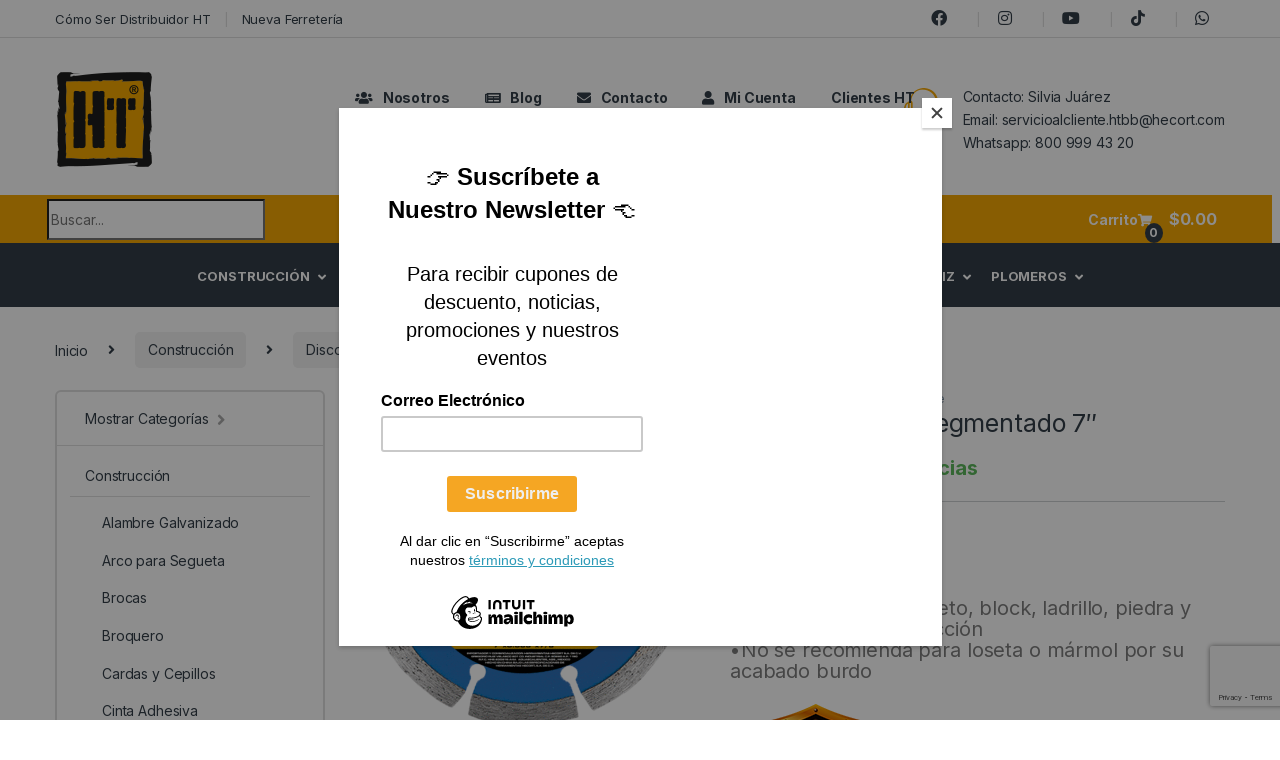

--- FILE ---
content_type: text/html; charset=UTF-8
request_url: https://www.hecort.com/existencia.php?sku=100706
body_size: -159
content:
1175-1

--- FILE ---
content_type: text/html; charset=utf-8
request_url: https://www.google.com/recaptcha/api2/anchor?ar=1&k=6LdwNMcbAAAAAHaedwXJnAuZwN0TkiE60BDkUu6f&co=aHR0cHM6Ly93d3cuaGVjb3J0LmNvbTo0NDM.&hl=en&v=PoyoqOPhxBO7pBk68S4YbpHZ&size=invisible&anchor-ms=20000&execute-ms=30000&cb=8k705s8p19eh
body_size: 48830
content:
<!DOCTYPE HTML><html dir="ltr" lang="en"><head><meta http-equiv="Content-Type" content="text/html; charset=UTF-8">
<meta http-equiv="X-UA-Compatible" content="IE=edge">
<title>reCAPTCHA</title>
<style type="text/css">
/* cyrillic-ext */
@font-face {
  font-family: 'Roboto';
  font-style: normal;
  font-weight: 400;
  font-stretch: 100%;
  src: url(//fonts.gstatic.com/s/roboto/v48/KFO7CnqEu92Fr1ME7kSn66aGLdTylUAMa3GUBHMdazTgWw.woff2) format('woff2');
  unicode-range: U+0460-052F, U+1C80-1C8A, U+20B4, U+2DE0-2DFF, U+A640-A69F, U+FE2E-FE2F;
}
/* cyrillic */
@font-face {
  font-family: 'Roboto';
  font-style: normal;
  font-weight: 400;
  font-stretch: 100%;
  src: url(//fonts.gstatic.com/s/roboto/v48/KFO7CnqEu92Fr1ME7kSn66aGLdTylUAMa3iUBHMdazTgWw.woff2) format('woff2');
  unicode-range: U+0301, U+0400-045F, U+0490-0491, U+04B0-04B1, U+2116;
}
/* greek-ext */
@font-face {
  font-family: 'Roboto';
  font-style: normal;
  font-weight: 400;
  font-stretch: 100%;
  src: url(//fonts.gstatic.com/s/roboto/v48/KFO7CnqEu92Fr1ME7kSn66aGLdTylUAMa3CUBHMdazTgWw.woff2) format('woff2');
  unicode-range: U+1F00-1FFF;
}
/* greek */
@font-face {
  font-family: 'Roboto';
  font-style: normal;
  font-weight: 400;
  font-stretch: 100%;
  src: url(//fonts.gstatic.com/s/roboto/v48/KFO7CnqEu92Fr1ME7kSn66aGLdTylUAMa3-UBHMdazTgWw.woff2) format('woff2');
  unicode-range: U+0370-0377, U+037A-037F, U+0384-038A, U+038C, U+038E-03A1, U+03A3-03FF;
}
/* math */
@font-face {
  font-family: 'Roboto';
  font-style: normal;
  font-weight: 400;
  font-stretch: 100%;
  src: url(//fonts.gstatic.com/s/roboto/v48/KFO7CnqEu92Fr1ME7kSn66aGLdTylUAMawCUBHMdazTgWw.woff2) format('woff2');
  unicode-range: U+0302-0303, U+0305, U+0307-0308, U+0310, U+0312, U+0315, U+031A, U+0326-0327, U+032C, U+032F-0330, U+0332-0333, U+0338, U+033A, U+0346, U+034D, U+0391-03A1, U+03A3-03A9, U+03B1-03C9, U+03D1, U+03D5-03D6, U+03F0-03F1, U+03F4-03F5, U+2016-2017, U+2034-2038, U+203C, U+2040, U+2043, U+2047, U+2050, U+2057, U+205F, U+2070-2071, U+2074-208E, U+2090-209C, U+20D0-20DC, U+20E1, U+20E5-20EF, U+2100-2112, U+2114-2115, U+2117-2121, U+2123-214F, U+2190, U+2192, U+2194-21AE, U+21B0-21E5, U+21F1-21F2, U+21F4-2211, U+2213-2214, U+2216-22FF, U+2308-230B, U+2310, U+2319, U+231C-2321, U+2336-237A, U+237C, U+2395, U+239B-23B7, U+23D0, U+23DC-23E1, U+2474-2475, U+25AF, U+25B3, U+25B7, U+25BD, U+25C1, U+25CA, U+25CC, U+25FB, U+266D-266F, U+27C0-27FF, U+2900-2AFF, U+2B0E-2B11, U+2B30-2B4C, U+2BFE, U+3030, U+FF5B, U+FF5D, U+1D400-1D7FF, U+1EE00-1EEFF;
}
/* symbols */
@font-face {
  font-family: 'Roboto';
  font-style: normal;
  font-weight: 400;
  font-stretch: 100%;
  src: url(//fonts.gstatic.com/s/roboto/v48/KFO7CnqEu92Fr1ME7kSn66aGLdTylUAMaxKUBHMdazTgWw.woff2) format('woff2');
  unicode-range: U+0001-000C, U+000E-001F, U+007F-009F, U+20DD-20E0, U+20E2-20E4, U+2150-218F, U+2190, U+2192, U+2194-2199, U+21AF, U+21E6-21F0, U+21F3, U+2218-2219, U+2299, U+22C4-22C6, U+2300-243F, U+2440-244A, U+2460-24FF, U+25A0-27BF, U+2800-28FF, U+2921-2922, U+2981, U+29BF, U+29EB, U+2B00-2BFF, U+4DC0-4DFF, U+FFF9-FFFB, U+10140-1018E, U+10190-1019C, U+101A0, U+101D0-101FD, U+102E0-102FB, U+10E60-10E7E, U+1D2C0-1D2D3, U+1D2E0-1D37F, U+1F000-1F0FF, U+1F100-1F1AD, U+1F1E6-1F1FF, U+1F30D-1F30F, U+1F315, U+1F31C, U+1F31E, U+1F320-1F32C, U+1F336, U+1F378, U+1F37D, U+1F382, U+1F393-1F39F, U+1F3A7-1F3A8, U+1F3AC-1F3AF, U+1F3C2, U+1F3C4-1F3C6, U+1F3CA-1F3CE, U+1F3D4-1F3E0, U+1F3ED, U+1F3F1-1F3F3, U+1F3F5-1F3F7, U+1F408, U+1F415, U+1F41F, U+1F426, U+1F43F, U+1F441-1F442, U+1F444, U+1F446-1F449, U+1F44C-1F44E, U+1F453, U+1F46A, U+1F47D, U+1F4A3, U+1F4B0, U+1F4B3, U+1F4B9, U+1F4BB, U+1F4BF, U+1F4C8-1F4CB, U+1F4D6, U+1F4DA, U+1F4DF, U+1F4E3-1F4E6, U+1F4EA-1F4ED, U+1F4F7, U+1F4F9-1F4FB, U+1F4FD-1F4FE, U+1F503, U+1F507-1F50B, U+1F50D, U+1F512-1F513, U+1F53E-1F54A, U+1F54F-1F5FA, U+1F610, U+1F650-1F67F, U+1F687, U+1F68D, U+1F691, U+1F694, U+1F698, U+1F6AD, U+1F6B2, U+1F6B9-1F6BA, U+1F6BC, U+1F6C6-1F6CF, U+1F6D3-1F6D7, U+1F6E0-1F6EA, U+1F6F0-1F6F3, U+1F6F7-1F6FC, U+1F700-1F7FF, U+1F800-1F80B, U+1F810-1F847, U+1F850-1F859, U+1F860-1F887, U+1F890-1F8AD, U+1F8B0-1F8BB, U+1F8C0-1F8C1, U+1F900-1F90B, U+1F93B, U+1F946, U+1F984, U+1F996, U+1F9E9, U+1FA00-1FA6F, U+1FA70-1FA7C, U+1FA80-1FA89, U+1FA8F-1FAC6, U+1FACE-1FADC, U+1FADF-1FAE9, U+1FAF0-1FAF8, U+1FB00-1FBFF;
}
/* vietnamese */
@font-face {
  font-family: 'Roboto';
  font-style: normal;
  font-weight: 400;
  font-stretch: 100%;
  src: url(//fonts.gstatic.com/s/roboto/v48/KFO7CnqEu92Fr1ME7kSn66aGLdTylUAMa3OUBHMdazTgWw.woff2) format('woff2');
  unicode-range: U+0102-0103, U+0110-0111, U+0128-0129, U+0168-0169, U+01A0-01A1, U+01AF-01B0, U+0300-0301, U+0303-0304, U+0308-0309, U+0323, U+0329, U+1EA0-1EF9, U+20AB;
}
/* latin-ext */
@font-face {
  font-family: 'Roboto';
  font-style: normal;
  font-weight: 400;
  font-stretch: 100%;
  src: url(//fonts.gstatic.com/s/roboto/v48/KFO7CnqEu92Fr1ME7kSn66aGLdTylUAMa3KUBHMdazTgWw.woff2) format('woff2');
  unicode-range: U+0100-02BA, U+02BD-02C5, U+02C7-02CC, U+02CE-02D7, U+02DD-02FF, U+0304, U+0308, U+0329, U+1D00-1DBF, U+1E00-1E9F, U+1EF2-1EFF, U+2020, U+20A0-20AB, U+20AD-20C0, U+2113, U+2C60-2C7F, U+A720-A7FF;
}
/* latin */
@font-face {
  font-family: 'Roboto';
  font-style: normal;
  font-weight: 400;
  font-stretch: 100%;
  src: url(//fonts.gstatic.com/s/roboto/v48/KFO7CnqEu92Fr1ME7kSn66aGLdTylUAMa3yUBHMdazQ.woff2) format('woff2');
  unicode-range: U+0000-00FF, U+0131, U+0152-0153, U+02BB-02BC, U+02C6, U+02DA, U+02DC, U+0304, U+0308, U+0329, U+2000-206F, U+20AC, U+2122, U+2191, U+2193, U+2212, U+2215, U+FEFF, U+FFFD;
}
/* cyrillic-ext */
@font-face {
  font-family: 'Roboto';
  font-style: normal;
  font-weight: 500;
  font-stretch: 100%;
  src: url(//fonts.gstatic.com/s/roboto/v48/KFO7CnqEu92Fr1ME7kSn66aGLdTylUAMa3GUBHMdazTgWw.woff2) format('woff2');
  unicode-range: U+0460-052F, U+1C80-1C8A, U+20B4, U+2DE0-2DFF, U+A640-A69F, U+FE2E-FE2F;
}
/* cyrillic */
@font-face {
  font-family: 'Roboto';
  font-style: normal;
  font-weight: 500;
  font-stretch: 100%;
  src: url(//fonts.gstatic.com/s/roboto/v48/KFO7CnqEu92Fr1ME7kSn66aGLdTylUAMa3iUBHMdazTgWw.woff2) format('woff2');
  unicode-range: U+0301, U+0400-045F, U+0490-0491, U+04B0-04B1, U+2116;
}
/* greek-ext */
@font-face {
  font-family: 'Roboto';
  font-style: normal;
  font-weight: 500;
  font-stretch: 100%;
  src: url(//fonts.gstatic.com/s/roboto/v48/KFO7CnqEu92Fr1ME7kSn66aGLdTylUAMa3CUBHMdazTgWw.woff2) format('woff2');
  unicode-range: U+1F00-1FFF;
}
/* greek */
@font-face {
  font-family: 'Roboto';
  font-style: normal;
  font-weight: 500;
  font-stretch: 100%;
  src: url(//fonts.gstatic.com/s/roboto/v48/KFO7CnqEu92Fr1ME7kSn66aGLdTylUAMa3-UBHMdazTgWw.woff2) format('woff2');
  unicode-range: U+0370-0377, U+037A-037F, U+0384-038A, U+038C, U+038E-03A1, U+03A3-03FF;
}
/* math */
@font-face {
  font-family: 'Roboto';
  font-style: normal;
  font-weight: 500;
  font-stretch: 100%;
  src: url(//fonts.gstatic.com/s/roboto/v48/KFO7CnqEu92Fr1ME7kSn66aGLdTylUAMawCUBHMdazTgWw.woff2) format('woff2');
  unicode-range: U+0302-0303, U+0305, U+0307-0308, U+0310, U+0312, U+0315, U+031A, U+0326-0327, U+032C, U+032F-0330, U+0332-0333, U+0338, U+033A, U+0346, U+034D, U+0391-03A1, U+03A3-03A9, U+03B1-03C9, U+03D1, U+03D5-03D6, U+03F0-03F1, U+03F4-03F5, U+2016-2017, U+2034-2038, U+203C, U+2040, U+2043, U+2047, U+2050, U+2057, U+205F, U+2070-2071, U+2074-208E, U+2090-209C, U+20D0-20DC, U+20E1, U+20E5-20EF, U+2100-2112, U+2114-2115, U+2117-2121, U+2123-214F, U+2190, U+2192, U+2194-21AE, U+21B0-21E5, U+21F1-21F2, U+21F4-2211, U+2213-2214, U+2216-22FF, U+2308-230B, U+2310, U+2319, U+231C-2321, U+2336-237A, U+237C, U+2395, U+239B-23B7, U+23D0, U+23DC-23E1, U+2474-2475, U+25AF, U+25B3, U+25B7, U+25BD, U+25C1, U+25CA, U+25CC, U+25FB, U+266D-266F, U+27C0-27FF, U+2900-2AFF, U+2B0E-2B11, U+2B30-2B4C, U+2BFE, U+3030, U+FF5B, U+FF5D, U+1D400-1D7FF, U+1EE00-1EEFF;
}
/* symbols */
@font-face {
  font-family: 'Roboto';
  font-style: normal;
  font-weight: 500;
  font-stretch: 100%;
  src: url(//fonts.gstatic.com/s/roboto/v48/KFO7CnqEu92Fr1ME7kSn66aGLdTylUAMaxKUBHMdazTgWw.woff2) format('woff2');
  unicode-range: U+0001-000C, U+000E-001F, U+007F-009F, U+20DD-20E0, U+20E2-20E4, U+2150-218F, U+2190, U+2192, U+2194-2199, U+21AF, U+21E6-21F0, U+21F3, U+2218-2219, U+2299, U+22C4-22C6, U+2300-243F, U+2440-244A, U+2460-24FF, U+25A0-27BF, U+2800-28FF, U+2921-2922, U+2981, U+29BF, U+29EB, U+2B00-2BFF, U+4DC0-4DFF, U+FFF9-FFFB, U+10140-1018E, U+10190-1019C, U+101A0, U+101D0-101FD, U+102E0-102FB, U+10E60-10E7E, U+1D2C0-1D2D3, U+1D2E0-1D37F, U+1F000-1F0FF, U+1F100-1F1AD, U+1F1E6-1F1FF, U+1F30D-1F30F, U+1F315, U+1F31C, U+1F31E, U+1F320-1F32C, U+1F336, U+1F378, U+1F37D, U+1F382, U+1F393-1F39F, U+1F3A7-1F3A8, U+1F3AC-1F3AF, U+1F3C2, U+1F3C4-1F3C6, U+1F3CA-1F3CE, U+1F3D4-1F3E0, U+1F3ED, U+1F3F1-1F3F3, U+1F3F5-1F3F7, U+1F408, U+1F415, U+1F41F, U+1F426, U+1F43F, U+1F441-1F442, U+1F444, U+1F446-1F449, U+1F44C-1F44E, U+1F453, U+1F46A, U+1F47D, U+1F4A3, U+1F4B0, U+1F4B3, U+1F4B9, U+1F4BB, U+1F4BF, U+1F4C8-1F4CB, U+1F4D6, U+1F4DA, U+1F4DF, U+1F4E3-1F4E6, U+1F4EA-1F4ED, U+1F4F7, U+1F4F9-1F4FB, U+1F4FD-1F4FE, U+1F503, U+1F507-1F50B, U+1F50D, U+1F512-1F513, U+1F53E-1F54A, U+1F54F-1F5FA, U+1F610, U+1F650-1F67F, U+1F687, U+1F68D, U+1F691, U+1F694, U+1F698, U+1F6AD, U+1F6B2, U+1F6B9-1F6BA, U+1F6BC, U+1F6C6-1F6CF, U+1F6D3-1F6D7, U+1F6E0-1F6EA, U+1F6F0-1F6F3, U+1F6F7-1F6FC, U+1F700-1F7FF, U+1F800-1F80B, U+1F810-1F847, U+1F850-1F859, U+1F860-1F887, U+1F890-1F8AD, U+1F8B0-1F8BB, U+1F8C0-1F8C1, U+1F900-1F90B, U+1F93B, U+1F946, U+1F984, U+1F996, U+1F9E9, U+1FA00-1FA6F, U+1FA70-1FA7C, U+1FA80-1FA89, U+1FA8F-1FAC6, U+1FACE-1FADC, U+1FADF-1FAE9, U+1FAF0-1FAF8, U+1FB00-1FBFF;
}
/* vietnamese */
@font-face {
  font-family: 'Roboto';
  font-style: normal;
  font-weight: 500;
  font-stretch: 100%;
  src: url(//fonts.gstatic.com/s/roboto/v48/KFO7CnqEu92Fr1ME7kSn66aGLdTylUAMa3OUBHMdazTgWw.woff2) format('woff2');
  unicode-range: U+0102-0103, U+0110-0111, U+0128-0129, U+0168-0169, U+01A0-01A1, U+01AF-01B0, U+0300-0301, U+0303-0304, U+0308-0309, U+0323, U+0329, U+1EA0-1EF9, U+20AB;
}
/* latin-ext */
@font-face {
  font-family: 'Roboto';
  font-style: normal;
  font-weight: 500;
  font-stretch: 100%;
  src: url(//fonts.gstatic.com/s/roboto/v48/KFO7CnqEu92Fr1ME7kSn66aGLdTylUAMa3KUBHMdazTgWw.woff2) format('woff2');
  unicode-range: U+0100-02BA, U+02BD-02C5, U+02C7-02CC, U+02CE-02D7, U+02DD-02FF, U+0304, U+0308, U+0329, U+1D00-1DBF, U+1E00-1E9F, U+1EF2-1EFF, U+2020, U+20A0-20AB, U+20AD-20C0, U+2113, U+2C60-2C7F, U+A720-A7FF;
}
/* latin */
@font-face {
  font-family: 'Roboto';
  font-style: normal;
  font-weight: 500;
  font-stretch: 100%;
  src: url(//fonts.gstatic.com/s/roboto/v48/KFO7CnqEu92Fr1ME7kSn66aGLdTylUAMa3yUBHMdazQ.woff2) format('woff2');
  unicode-range: U+0000-00FF, U+0131, U+0152-0153, U+02BB-02BC, U+02C6, U+02DA, U+02DC, U+0304, U+0308, U+0329, U+2000-206F, U+20AC, U+2122, U+2191, U+2193, U+2212, U+2215, U+FEFF, U+FFFD;
}
/* cyrillic-ext */
@font-face {
  font-family: 'Roboto';
  font-style: normal;
  font-weight: 900;
  font-stretch: 100%;
  src: url(//fonts.gstatic.com/s/roboto/v48/KFO7CnqEu92Fr1ME7kSn66aGLdTylUAMa3GUBHMdazTgWw.woff2) format('woff2');
  unicode-range: U+0460-052F, U+1C80-1C8A, U+20B4, U+2DE0-2DFF, U+A640-A69F, U+FE2E-FE2F;
}
/* cyrillic */
@font-face {
  font-family: 'Roboto';
  font-style: normal;
  font-weight: 900;
  font-stretch: 100%;
  src: url(//fonts.gstatic.com/s/roboto/v48/KFO7CnqEu92Fr1ME7kSn66aGLdTylUAMa3iUBHMdazTgWw.woff2) format('woff2');
  unicode-range: U+0301, U+0400-045F, U+0490-0491, U+04B0-04B1, U+2116;
}
/* greek-ext */
@font-face {
  font-family: 'Roboto';
  font-style: normal;
  font-weight: 900;
  font-stretch: 100%;
  src: url(//fonts.gstatic.com/s/roboto/v48/KFO7CnqEu92Fr1ME7kSn66aGLdTylUAMa3CUBHMdazTgWw.woff2) format('woff2');
  unicode-range: U+1F00-1FFF;
}
/* greek */
@font-face {
  font-family: 'Roboto';
  font-style: normal;
  font-weight: 900;
  font-stretch: 100%;
  src: url(//fonts.gstatic.com/s/roboto/v48/KFO7CnqEu92Fr1ME7kSn66aGLdTylUAMa3-UBHMdazTgWw.woff2) format('woff2');
  unicode-range: U+0370-0377, U+037A-037F, U+0384-038A, U+038C, U+038E-03A1, U+03A3-03FF;
}
/* math */
@font-face {
  font-family: 'Roboto';
  font-style: normal;
  font-weight: 900;
  font-stretch: 100%;
  src: url(//fonts.gstatic.com/s/roboto/v48/KFO7CnqEu92Fr1ME7kSn66aGLdTylUAMawCUBHMdazTgWw.woff2) format('woff2');
  unicode-range: U+0302-0303, U+0305, U+0307-0308, U+0310, U+0312, U+0315, U+031A, U+0326-0327, U+032C, U+032F-0330, U+0332-0333, U+0338, U+033A, U+0346, U+034D, U+0391-03A1, U+03A3-03A9, U+03B1-03C9, U+03D1, U+03D5-03D6, U+03F0-03F1, U+03F4-03F5, U+2016-2017, U+2034-2038, U+203C, U+2040, U+2043, U+2047, U+2050, U+2057, U+205F, U+2070-2071, U+2074-208E, U+2090-209C, U+20D0-20DC, U+20E1, U+20E5-20EF, U+2100-2112, U+2114-2115, U+2117-2121, U+2123-214F, U+2190, U+2192, U+2194-21AE, U+21B0-21E5, U+21F1-21F2, U+21F4-2211, U+2213-2214, U+2216-22FF, U+2308-230B, U+2310, U+2319, U+231C-2321, U+2336-237A, U+237C, U+2395, U+239B-23B7, U+23D0, U+23DC-23E1, U+2474-2475, U+25AF, U+25B3, U+25B7, U+25BD, U+25C1, U+25CA, U+25CC, U+25FB, U+266D-266F, U+27C0-27FF, U+2900-2AFF, U+2B0E-2B11, U+2B30-2B4C, U+2BFE, U+3030, U+FF5B, U+FF5D, U+1D400-1D7FF, U+1EE00-1EEFF;
}
/* symbols */
@font-face {
  font-family: 'Roboto';
  font-style: normal;
  font-weight: 900;
  font-stretch: 100%;
  src: url(//fonts.gstatic.com/s/roboto/v48/KFO7CnqEu92Fr1ME7kSn66aGLdTylUAMaxKUBHMdazTgWw.woff2) format('woff2');
  unicode-range: U+0001-000C, U+000E-001F, U+007F-009F, U+20DD-20E0, U+20E2-20E4, U+2150-218F, U+2190, U+2192, U+2194-2199, U+21AF, U+21E6-21F0, U+21F3, U+2218-2219, U+2299, U+22C4-22C6, U+2300-243F, U+2440-244A, U+2460-24FF, U+25A0-27BF, U+2800-28FF, U+2921-2922, U+2981, U+29BF, U+29EB, U+2B00-2BFF, U+4DC0-4DFF, U+FFF9-FFFB, U+10140-1018E, U+10190-1019C, U+101A0, U+101D0-101FD, U+102E0-102FB, U+10E60-10E7E, U+1D2C0-1D2D3, U+1D2E0-1D37F, U+1F000-1F0FF, U+1F100-1F1AD, U+1F1E6-1F1FF, U+1F30D-1F30F, U+1F315, U+1F31C, U+1F31E, U+1F320-1F32C, U+1F336, U+1F378, U+1F37D, U+1F382, U+1F393-1F39F, U+1F3A7-1F3A8, U+1F3AC-1F3AF, U+1F3C2, U+1F3C4-1F3C6, U+1F3CA-1F3CE, U+1F3D4-1F3E0, U+1F3ED, U+1F3F1-1F3F3, U+1F3F5-1F3F7, U+1F408, U+1F415, U+1F41F, U+1F426, U+1F43F, U+1F441-1F442, U+1F444, U+1F446-1F449, U+1F44C-1F44E, U+1F453, U+1F46A, U+1F47D, U+1F4A3, U+1F4B0, U+1F4B3, U+1F4B9, U+1F4BB, U+1F4BF, U+1F4C8-1F4CB, U+1F4D6, U+1F4DA, U+1F4DF, U+1F4E3-1F4E6, U+1F4EA-1F4ED, U+1F4F7, U+1F4F9-1F4FB, U+1F4FD-1F4FE, U+1F503, U+1F507-1F50B, U+1F50D, U+1F512-1F513, U+1F53E-1F54A, U+1F54F-1F5FA, U+1F610, U+1F650-1F67F, U+1F687, U+1F68D, U+1F691, U+1F694, U+1F698, U+1F6AD, U+1F6B2, U+1F6B9-1F6BA, U+1F6BC, U+1F6C6-1F6CF, U+1F6D3-1F6D7, U+1F6E0-1F6EA, U+1F6F0-1F6F3, U+1F6F7-1F6FC, U+1F700-1F7FF, U+1F800-1F80B, U+1F810-1F847, U+1F850-1F859, U+1F860-1F887, U+1F890-1F8AD, U+1F8B0-1F8BB, U+1F8C0-1F8C1, U+1F900-1F90B, U+1F93B, U+1F946, U+1F984, U+1F996, U+1F9E9, U+1FA00-1FA6F, U+1FA70-1FA7C, U+1FA80-1FA89, U+1FA8F-1FAC6, U+1FACE-1FADC, U+1FADF-1FAE9, U+1FAF0-1FAF8, U+1FB00-1FBFF;
}
/* vietnamese */
@font-face {
  font-family: 'Roboto';
  font-style: normal;
  font-weight: 900;
  font-stretch: 100%;
  src: url(//fonts.gstatic.com/s/roboto/v48/KFO7CnqEu92Fr1ME7kSn66aGLdTylUAMa3OUBHMdazTgWw.woff2) format('woff2');
  unicode-range: U+0102-0103, U+0110-0111, U+0128-0129, U+0168-0169, U+01A0-01A1, U+01AF-01B0, U+0300-0301, U+0303-0304, U+0308-0309, U+0323, U+0329, U+1EA0-1EF9, U+20AB;
}
/* latin-ext */
@font-face {
  font-family: 'Roboto';
  font-style: normal;
  font-weight: 900;
  font-stretch: 100%;
  src: url(//fonts.gstatic.com/s/roboto/v48/KFO7CnqEu92Fr1ME7kSn66aGLdTylUAMa3KUBHMdazTgWw.woff2) format('woff2');
  unicode-range: U+0100-02BA, U+02BD-02C5, U+02C7-02CC, U+02CE-02D7, U+02DD-02FF, U+0304, U+0308, U+0329, U+1D00-1DBF, U+1E00-1E9F, U+1EF2-1EFF, U+2020, U+20A0-20AB, U+20AD-20C0, U+2113, U+2C60-2C7F, U+A720-A7FF;
}
/* latin */
@font-face {
  font-family: 'Roboto';
  font-style: normal;
  font-weight: 900;
  font-stretch: 100%;
  src: url(//fonts.gstatic.com/s/roboto/v48/KFO7CnqEu92Fr1ME7kSn66aGLdTylUAMa3yUBHMdazQ.woff2) format('woff2');
  unicode-range: U+0000-00FF, U+0131, U+0152-0153, U+02BB-02BC, U+02C6, U+02DA, U+02DC, U+0304, U+0308, U+0329, U+2000-206F, U+20AC, U+2122, U+2191, U+2193, U+2212, U+2215, U+FEFF, U+FFFD;
}

</style>
<link rel="stylesheet" type="text/css" href="https://www.gstatic.com/recaptcha/releases/PoyoqOPhxBO7pBk68S4YbpHZ/styles__ltr.css">
<script nonce="EUNQ-lPF3jCLSFoaknG2Pw" type="text/javascript">window['__recaptcha_api'] = 'https://www.google.com/recaptcha/api2/';</script>
<script type="text/javascript" src="https://www.gstatic.com/recaptcha/releases/PoyoqOPhxBO7pBk68S4YbpHZ/recaptcha__en.js" nonce="EUNQ-lPF3jCLSFoaknG2Pw">
      
    </script></head>
<body><div id="rc-anchor-alert" class="rc-anchor-alert"></div>
<input type="hidden" id="recaptcha-token" value="[base64]">
<script type="text/javascript" nonce="EUNQ-lPF3jCLSFoaknG2Pw">
      recaptcha.anchor.Main.init("[\x22ainput\x22,[\x22bgdata\x22,\x22\x22,\[base64]/[base64]/[base64]/[base64]/cjw8ejpyPj4+eil9Y2F0Y2gobCl7dGhyb3cgbDt9fSxIPWZ1bmN0aW9uKHcsdCx6KXtpZih3PT0xOTR8fHc9PTIwOCl0LnZbd10/dC52W3ddLmNvbmNhdCh6KTp0LnZbd109b2Yoeix0KTtlbHNle2lmKHQuYkImJnchPTMxNylyZXR1cm47dz09NjZ8fHc9PTEyMnx8dz09NDcwfHx3PT00NHx8dz09NDE2fHx3PT0zOTd8fHc9PTQyMXx8dz09Njh8fHc9PTcwfHx3PT0xODQ/[base64]/[base64]/[base64]/bmV3IGRbVl0oSlswXSk6cD09Mj9uZXcgZFtWXShKWzBdLEpbMV0pOnA9PTM/bmV3IGRbVl0oSlswXSxKWzFdLEpbMl0pOnA9PTQ/[base64]/[base64]/[base64]/[base64]\x22,\[base64]\x22,\x22wo9aw7kmAXAow4AWdTPCusO7Jx1fwpvDvjLDssK/wp/CuMK/wpXDr8K+EcK+YcKJwrkqKAdLFRjCj8KZQ8OvX8KnJ8KEwq/DliDChDvDgGFMcl5BHsKoVBLCrRLDiF/[base64]/CqE7DvkXCncKlXMOMwqhjesKqw6c5TcO/[base64]/[base64]/[base64]/[base64]/DgzFRfsKEwo0/w5F/w57ClAfCtsKTEHzDpsKnwqJ4w5UBKMONwo3Dr1JIDcK/woJjNHzCgjBaw7nDvBXCl8KNLcKYCsKIQcOIwrc3wrXCpMOYEMOmwrnDo8OifEMbwqA8wovDjcOXYcOmwqU5w4bDgsK0wpUUVGnCpMK8T8KjP8OYUk9lwqZra3sQwo/DmsO8w702HsK5KsOsBsKTw6/Dp37CnxZsw5zDkMKjwo/DvjTDhHY1w70ecDfCggVMasO7w4pcwrjDkcK7YQgZX8OqKcO/wrzDkMKSw6LCg8OYcCjDtMOeRMKUw6/CrCzDtsOrHnxiwrckw6PDjMKKw5kDNcKsd1XDgsKRw5vCqlzDg8KIRsOIwphpHy0aOVFdHQR1woDDjsK8c1xCw67DiwACwodAFcOrw7/CtsK2w73ChBc3VBwjTGppGGJ9w5vDnBxTPsOXw64jw4zDiC8vf8OkAcKJZcK3wq/Ck8OXeGJYYD7DmH13JcOTAmXDnSEXwpXDpsOVUsKgw4DDr2rCmMKKwqlJw7NiS8KRw6LDkMOLw7RUw5fDvMKEw7zDsAjCoQvCpm7CnMOIw5nDlBnCrMOSwovDj8K0N0QawrRzw7BYT8ONRBHDl8KOITfDjsODM3XCkwTDi8OsH8OGSgApw47CtFs8w6UAwrpCwrrCti/DuMKvFMK9w7QRSzsXCsOOWMKYHWrCsk1/w6wfanU8wq/ChMKmXAPCq0bCkcODB2TDsMOtNwZ9AcKvw6HCgTlGw5/[base64]/DoGjDrMOTwrlDZMKcw4UbHyRfwowCIcO1M8OTw4IITcK4FzQnwqzCj8KtwpJPw6HDo8KZF0vCkE7CuUUCDcKww4sVwqvCr2M2YHQRHkAawq8tCmlIKcOXKXc3NkfCpsKYA8K1wrLDq8Oyw4TDtAMKCMKkwrfDtyhuAMO/w6ZaOlTCgCprTH0Yw4/[base64]/ClsOvYMKgQTs3wrkiAcOrw5czLsOKGcOGwphjBl9Gwp3DksOkSDLCssKywoNvw5bDn8KIw7jDoGzDtsO8wp9vFsKyAHLCg8Onw4nDowB5DsOnwop9wr/[base64]/UmMsCj/[base64]/[base64]/DsxkyIMKbS8O4Ey4WwrDDgC9bXsKZw5Jpw68NwoFbwqkVw7rDhsKeccKsVsOkdGIfwolQw4Q1w5rDqnUnR2bDtF5hO01Hw59dMBdwwrF/WF/DicKCEVo8PGQLw5bCmzdjesKTw4sJw5XCvcOyNSp2w5fChzErw6g+JVfCm25BN8OAw7REw5jCt8OAcsOACC/DiUh+wp/CnsKuQX1lw6/Cpmglw4rCsxzDh8K0woZTAcKxwrhbUcK8cR/CsgsTwoMVwqNIwqnCrg7Cj8KDYlrCmGjDjxjCgSLCs0FUwo8aXkvCkmDCjXw0AMKJw4fDtsOcDSbDgmhzw6PDi8OFwo5EOXbDtcO3XMK0LcOyw7JTHhbCksKMbRvDv8KoBlRybcOyw5zCpk/Cm8KQw7DClSjClwYiw7fDn8KIasKiw7jCqMKOw5LCuxXDhStYJsO2C0/CtkzDr08sAMKiDj81w7VLSW9VOMOQwozCu8K/ZMKZw5TDvUIFwqkkwqrDmTzDm8O/wq50wqTDjhTDtDjDmB1yYsOmLkTCkizCjCLDrMOvw6oKwr/[base64]/PiEueMKKw7xUOMOdDsKHWjR9w4PDkcKZwooLHULCmhXCpsOvFCRnTsKcPDfCoyLCn0l4Fj8dwrTCg8KRwpbChyLDlsK2wpRsJ8Oiw4HCrmTCssKpQ8K/[base64]/NFHCkcOiw5AZd8KUGsKWw5kqwoJTwoFuwrnCn8KPdh/[base64]/DtcOTwqbCjcOuMsKjXmx4PnnDtcKAw6DCqBgWUTNsBMOMDzEXwpXDkxDDtMOSwpzDqcONw7DDhiTDkA0sw5/[base64]/[base64]/Dj8KpIgQyw5s1EwzCt8O4w5ZtWcKKwrTDiEkUwolKw4/Cp0vDrENjw4PDizdsBGBFDXZiecKwwq8qwqgqXMKwwoITwoYCUhjCn8Oiw7Bew4VmJ8Krw4fDuB4pwqbCvF/DkS1cAEFow5MwbMO+McO8w5lew6g0A8Oiwq7CvFnDnWzCg8O2wp3DoMOdaFnDlnfCjn8vw7Zaw7VPGjc6w6rDh8KvOTVUcMO9w7ZfKn0qwrxyAzvCk2FVVsO3wog3wqd5O8O4MsKRTwE/w7TDgAdLLQg+DcOkw79AQcKRw5LDpVk3wqfDkcOCw5dRwpdEwpnClMOnwp3CssO5S1zDkcOKw5ZMwpdgw7VMw6sgPMOKc8KywpEOw5NGZRjCmE7Dr8KnbsOgMCIswrlLU8KdT1zClzoJbsOfC8KTacKkZ8Osw6LDtMOew6nClMKiPcOSc8Opw4bCqFhiwq3Dky/CtMOrQ1HCmnUEN8O4RcOHwpTDuCQMZsOxKMOVwoEQRcO/Uj0IUznCqVgIwpbCvsKvw6pmwo9FOkI/CBTCsHXDlcKFw48NXk99wrjDohPDtntHaxFYRcOxwo5SFzpcPcOtw5jDqMOyU8KXw597L0UDBMO4w7glEMOlw7bDiMOwHcOuNHFhwqvDiVfDpcOmIwTCgcOGTkoPw4/Dv0TDiE/Dg2FKwrZNwpwew4Q4wqLCmhvDoXHDqQYCw6I6w6NXw7/DpsKRw7PCuMOEPkTDk8OVRi8xw71Ywpx5wqYKw6tPGn1dw5PDpsOOw6bCtcK9wpx4MGptwo1BVwzCuMO0wo3Ci8KEw7NYw65LXAlgVTFNegFfw7oVw4rCnsKmw5jDuzvCj8KHw73Ch3Rtw4kyw4pRw5LCkg7CmcKQw4LCmsOPw7nCtR8fEMK/XsKUwoJMIsKow6bDpcORH8K8TMKnwrjDnmB4w5t1w7LDicKNdcO0Bk3DnMOAwolrwq7DksO6w7TCo343w77Di8OYw6J5wrDClH40wpNsL8OlwqTDq8K5OxzDt8OMw5V7HcOceMO5wp/DuGvDgwY3wo/[base64]/BcO+w68sYG8tw4xDwptlQz3DgFfCsAjDsC7CsSvCkMKyJMOdw6UJwp7DinPDmMK9wqhowoDDo8OQUFl7C8O/HcKrwrUtwo4Zw78oFxPCkC/[base64]/DrAQ2a8OPf3h7MhE7aMKZe3o5NsOlI8KAeB3CnMKOcG/DvsOswox5Y2PChcKOwo7CgFHDp2vDl1xww5vDv8Kac8OyBMKpIEHDm8O3QsOpwqPCtDjCjB1lwpTCuMKzw7/Cu2bCmhzDvsOnSMKURHEbBMKvw6fCgsKVw4Q1wpvDuMOsa8Kawq1qwr5FQgfDgMO2w55kcHB2w4NQHyDCmRjCqQbCnEt0w7kcXsK3wrvDsxRTwpF5NnnDjX7CvMKvWWEhw7sBYMK2wpkQfMKRwpMJO2/DokzDoiQgwpXCssK6wrQSw7tFdDXDnMOmwoLCrgEXw5fClmXDssKzfXV9woBsMMOmw6R/IMOdbsKNdsO9wrXCnsKNwr0mBsKiw40pMh3ChgIOG3XDvlhQZsKFFcOjOTIVw5lmworDssO5e8Ovw47DucKbVsOIKsKjBcKwwqfDqn7CvAMIRDcMwo3CkcKrCcKpwo/CoMKlHg0US1cWCsOKfQvDkMOSJT3ChC42B8KOw7LDqsOzw5hjQ8OiNcKkwoM2w4gdP3fCv8Ogw43Dn8KqUy5YwqsZw5/[base64]/DtsKxw6IdNwPCiXx7wrlvDMKLTsO/wrTCmBAXUGDCiUbDmlkXw4Edwr/DqwNaUmdDG8K8w5Vkw6whwq9Sw5jDnD3CryHDm8KSwq3DmBU4dMK9wq7DiTEFZMO4woTDgMK3w6jDlEnCkGF5bsOKJcKoH8KLw7XDncKsIAdQwpTCtMO6cm4basK9ABLDvn1MwrIBRFU3XsOXRHvDiHvCvcOgBMOxfFPDl2wAd8OvIcKww7rDrWtrIsKRwq/Cu8KcwqDDmAZYw7khKsOWw5JEWmnDphUJGWhmw60MwpZGYMOUOjFhbMKvLVfDhUZmXcO/w78Nw5rCh8KZS8OUw63DmMKPwpQ1BwXCocKcwq/Chj/CvWsOwpYVw6xkw4zDj3HCssK/HsK3w58cKcKwL8KGwpdoPcOyw5JEw5bDsMKew7HDtQzCpEEkUsODw6B+ATzCiMKxKMO0Q8OYcwBOHH/ClcKldXgUP8ONTMO/wplSL3bCtXM1JClBwqhdw6NiYMK5ZsOAw4fDryPCo1laW2rDihfDjsKbAcKYTxIXw4oMcjvClxM9w4Nrw4/DkcKaDUjCvXPDj8KgSMKydsK1wr9zQcKLesKRTBDDvS0AcsO8w5XClXEQw5fDl8OFKsKbU8KBQEBdw5FCw5Jzw4klIyMZS2/CszXCsMOtDykrw53CssOqwrXDhBFMw5YOwofDtwvCgBcmwrzCiMOLIMOcPMKNw7pkGsK2wolOwoDCrcKpTwEZesO/cMK9w4rDr34Tw70Iwp7CukfDuVdadMKow488wo8MElPDusOGclzDv3Z8WMKYHljDnWPCuGvCiVYRZcKDcsKbw4nDk8KSw7jDisKjbsK+w6nCsmPDn2zDiDdLwplnw5ZowrRdC8Kxw6XDkcOnOsKwwq3CpC/DjcKrc8KbwpvCrMOpw63Cl8Kbw7t0w4orw4UneSnCmBfDp3oRYsKYU8KcesKQw6TDnx94w5t/Wz7Cijc6w48gLgXDu8KHwoHCuMKNwpjDgUlhw4rCpsOpKMOxw4l4w4wLMsKhw7BSI8KlwqDDu0PCjcK4w7rCsC06GcK/wptiFRbDhMOOJh/DpsOXFgZqfRfClkvDqRI3w7FaQcOaYcOvw6fDisKOK0jCp8OiwonDg8Ohw5Fgw50GX8Kzw4vDg8K/[base64]/DkcKxEcK7YSBiIsKFwromwrrCgWrDhMOzccOdWUnCksKjZ8Omw60oQ2w9IF5kaMKceVrCnsOibcOqw47DtsK3DsOew6I5woPCmMObwpZmwpIWYMOQFDImw5xSX8K0w6MSwo1MwpTCmsKpw4rDjhbDnsO/U8KEKipeLkYudMKLSMK+w5xVw7TCvMKQwoDCisOXw53Cl3J7UDs/HTdkfB5/w7jClMKcS8OhbSXCpUfCkMOFwr3DkAPDvMKOwpx5FAPDpw9wwodnI8O4w70ZwoVlFW7DtcOZKsOfwrpLfxs5w5fDrMOvOg/CgMOcw5/DmFzDpsKFW3cPwr8VwppYQsKXwqpHDgLChRR9wqoyXcO8Jn/CrQ7CujHCrllFGcK7N8KPLcO0J8OaScOMw44LLC91OSXCrsOIZnDDnMK2w4XDsjHCpcO/[base64]/ChUvCpcKRwqXDvnFawrQhw5VXwqkRckDDlgrDj8KJw7HDlMKuRsKvZ2ZoaC3Dh8KWPRzDoUwvwqTCk20Iw7gfHB5EUC50wpjCgMKPPSElwojCklFvw7wkwr7CocOzegTDkcKdwoHCq17Dij11w6/CjcOZKMOSwo/CtcOyw55BwrhYccOvM8KsBcOWwr3Cs8Klw5LDh2jCgW3Cr8ObdsOnwqzCisKtDcOqwoQfHQ/CuzXDrFN7wo/[base64]/DqcKlE8OBBVBjNMKvOsOCwpbDiXzCicOwYMK0Px7CvMKjwp/DjMKOAlfCrsO9ZMKfwpt6wrDDucOvwrDCjcOjHR/[base64]/[base64]/DtgQfd3fDph4FRwhzKcKqIB/DisOQwp/DjMONwodGw7gZw6jDsWHCgH4xTMKIIwseXy3Cr8O3IDPDo8KGwrPDgzx/[base64]/[base64]/YQ4SHsKyRsKHLsKcBsOUfjQPwrkewpnCoMKuNcOYUcOWwrV/GMOzwostw7PClcOBwo1Hw6YTwpvDshoiTwDDh8ONJ8K1wrXDosOPNcKTUMOwAljDh8KOw7PChjd7wo3DqMK9acOfw5c2WMO7w5LCvAJnPV9Pwpg9VHnChVR+w5nCt8Kiwp9yw5/[base64]/DtcOOw5jCsBFLw59pw4fCkMOHw4/Dk8KUFR0ZwqZMEzwQwrPDtwRLwphPwqfDscO3wqdvHyY4dMOKw6hnwr40QykRXsOWw7QxS0Q7QgrChjHDhgIBwo3Dm2jCtcOHH0pSVMK6wpnDkw/[base64]/w43CrHBjLcKwGV/CqgQNw5fCi8KiQ24EYsKnw6I+w6x3CS/DnMKDYMKjSB/CukPDvsKDw4ZJLkQgUVFfwodfwqB9wrrDsMKFw4/[base64]/X2XCgUF7JMOuDcOfWsKRw6sXEFHDgMO5c8K7w7HDgcO3wq8tDS99w6nChMKhEcKywrg/OwXDjSDCsMKGbsOOJTxWw6PDn8O1w6dhVMKCwrlaBMOSw6tvHMKhw6FpdcKHexgZwp9kw4fCtcKiwoPCnMK0ecO/wqXChEpHw53CgnHDvcK6IMKxCcOhwpwdBMKcQMKNw68MSsOuw6LDlcO8XQAGw71lEcOkwqdrw7N4wpzDvx7Cp3DCh8KMwpHDnMOUw4nCmBnDicKnwqjDoMK0YsOcADAJL01wBwLDiVsvw6LCr2XCv8O/[base64]/fQrCsW7Dm8Kjw78yw7nCvsO7wqbCvsKUw6MkRisKBcKIHnwuw7nCgcOUE8OnfsOTFsKTw6HCoQwDAsOjf8Ocw7N8w6LDswnDqgbDqsKtwpjCtFdyZsKvOwAtJR7DjcKGwr8Uw73DicKlBkjDtgI7YMKLw6Few5lsw7VGwp3CosKTK07CucKuw6/DqRDCvMKJWcO4wrp/w7LCu27CrsKxd8K5YkkaCcKYwrjChUZkbsKpOcOmwphgS8OaKA8zEsO7P8O9w6nDvz8GFWsUw5HDpcKcaEDCgsORw6TDuDjCs2DDhRLDqGYWwrbCisKJw4XDjxMPBk9iwokySMKlwqIAwpnCpDLCiiPDpFNbegbCoMO+w5LDoMKyZATDqyHCgmvDjXPCo8K6c8O/AsOZwrMRVsKOw5MjLsO3w7Zsc8ODw4kzXXhjL3zClMOBThfCknvCtHHDnDLCo1E0KsOXRjAxwp7Dr8KIw7U9woRsKMKhVGjDnTHDiMKHw7dxdnDDk8ODwpAGUcObwpXDjsKeaMOHwq3CsQY7wrbDqkBhAMOPwozClcOyGcKTIMO1w6gdXcKhw4FYdMOAwpvDjX/CucKINETCmMKWX8K6E8Odw5fDoMOrdybDqMObw4PDs8OULMK/[base64]/LlDDlMKRegbCgD99wrHCpsKkw5clw5/[base64]/wqZhBcO6wrnClcO3URlewppaa0A0w7gEZ8ORw7JZw505wqIXCcKNCMKsw6M+fiEUKDPClRRWAVHDscKmLcKxBcOzKsK9WGgcw79Afn7CmC/Cl8OrwqHClcOxw7VEYUzDvMKidU/[base64]/Ci3Z8Cmd+wptXwrzCuU9awoRjw4NEZDDCtsO8GcOKwp3Cvn4pQydiDD/DhsOuw63CmMKGw4cJecOBbjIvwqrDk1J2w4fCtcO4SmrDv8Opwr8wAHXCkzRtw68QwrvCkHEKbMOsPUpzw7FfV8KZwpRbwoUfYcKDQcOQw6okPRHDiADCh8KDGMObM8KvM8KLw53CncKpwoUnw6TDsE4BwqnDjQ/[base64]/[base64]/wrBWwpbDnMKbeGw7d8Krw5Z5R8KodnrDvsOMwrdUU8KDw4bCnzvDtgkhwr05wql3KMK/c8KPCwzDm0JAWsKsworDl8KMw6fDosOAw7vDpzfCi2bCosOlwpDCvcK5wqzChyTDtsOGE8OeM1LDr8OYwpXDr8OZw7fCicO1wokpSMOLwpVUTAszwpsvwqAaEMKlwpLCqWHDusKTw7PCu8KJPV5OwpQ9wr/CvcKtwrkTScK9H37DjsO6wr/[base64]/DnTlEw4fDngwPGcKJBVnDlTTDqcK4woUzTghMw40eJMOWLMKzLEwwGDPCtnjCgsKhJsOsKcOUWnjClsK3YsObc07CjyvCucK/AcOpwpfDgxILTh0RwpzDmsKkw47Do8Obw5vCncKhaiV3w7zDnX/[base64]/FsKHfsKywoHDmw/ClHHDiVQ6XAMAOHTDnsKwP8OtCU5VNgrDrBRnEgkdw6M3UXzDhA4aAijCpjV1wrV8wqJwPsOET8OOwovDv8OZYcKiw5URPwQ5acKzwpfDscOUwqZvw5ULw47DscKla8OSwp8OacKjwqYMw6/CocKHw7Z0DcKbDcOTKMOmw7Rzw59Ew7VVw4DCpyVMw6nCi8OHw5dwMsKeDAXCs8KIWT/DkXjCl8OawrbDlAcXw7jCkcOrRMOBWsO5wodxTWUkwqrDl8OXwq5KY2vDjcOQwrbCpWZsw6bDtcKgC1rDkMO/GS/ClsOWMz7CuFYAwovCtSTDn3Ndw6JnRMK+KEVcwqbCisKUw6zDl8KXw6/[base64]/CgznCjRTDgGIndjjCqjA1YRh7wqdrasKzBn4xIy7DhsOuwpxDw496wovCvxbDizvDtcKHwqTDrsK/[base64]/[base64]/eUR1Hyt6wqTCh2cXPMKUY8KVCEYGf1wSKsOAw6bCosKVUcKEfyR4AHnCqgMldi/Cg8KQwoHCq2DDkHnDucO2wpLDtnvDmU3DvcOvUcKzY8KLwrjCgsK5Y8KIdMKDwobCtwnCqX/[base64]/Cs0sNwqjDjsKoEcOXwoMnwpc/Ml4yw44bEMK8w4UTIDY2wp42wonDkmfCisKdPjsDw5PDtgs1e8OEwrnCqcODwpTCnCPDpsK5TB59wpvDqzVzHMO8wq5QwqvCnsKvw6VYw7cywpvChUAQXCXClMOEOCRywrjCusKQKSB+wpPCkjXCl1s/byPCm2JhGxzCrDbCjmYKQWXDj8Oawq/ChlDClTY+CcOkwoAKF8O/w5QJw5XDhsKDBgdsw73CtAXCsknDk0DCjVgPC8Ova8Ouw64gwpvDmgwrw7fDssKgw6bDrRjCjisTNRTCn8KlwqVZLR5FI8KHwrvDlD/DkWhCeDvDt8KLw4zDkcKMHsO4w6fCuREBw6YcUHslDkDDrsONLsKyw4Z7w7rCqCzDn3/[base64]/[base64]/w5bDs8KmIDFbw67CrA1jdBF+w6jDm8OpScO2eznCt1Eiwqx3PWrCm8OjwoxCd2EeL8Osw4lOYMKpMsObwq9Kw6FKORTCrkscwqDCjsKoK3g7wqUxw7QaF8K3w7HCqyrDkMOESMK5wo/[base64]/Do8OfCxjDuTrCmMORw6PCjXJnWcOxw7LDsnYGF3TDuVYdw6g0PMO/w7wRamDDg8KmbxE1wp9pZ8OPw5DDlMKWA8KSEMKvw7vCosKnSxRQwrURYcKcQMOowqrDi1rCnMOKw77CqCM8f8KbJjDDpCoUw75mUUFdw7HCh3JFw5XCu8O/w6YJcsKEw7/DqcKIEMOowqDDt8Oaw6vCm2/CgiFofGfCscKUIX8vwqfDv8OPw6xlw6rDscKTwrPDkmsTWUs4w7gYwpDChUd5w5c/w4dWw7nDj8O1VMKNccOnwrHCssKzwqjCmFFyw5vCj8OVRiICbcKFOSLDjTbClnjCsMKNSsKqw6DDgMO/YEbCpMKiw4QCL8KMw73DlVnCsMKzA3fDkGHCkQDDtTHDisOBw68Nw5XCozXDh0IVwqkHw4ttNMKgI8Ovwq10wqZKw6jCsX/DmEcuw4jCoA/ClUvDghUFwrPDscKkwqFWVAbDjAvCosOGw7siw5XDoMKKw5DCmUHCqcOVwoPDtcOJw5A8FFrCiW/DqBwgI1/CpmAXw44gw6nCqnzCm2rCr8KywqjCgwYwwojClcKowooZasO0wqlSH2jDmF0CZMKWw7wpw5DCt8O3wo7DpMOrKg7Do8K7wq/CgknDvcKHHsKlw5zCiMKuwpvCsAoTJcOjXWJpwr17wo59w5EcwqsewqjDvGooVsKkwqhRw4lHOGkNwqHDvRTDrcO8wr/CgSTDm8OZw5PDsMOKY3VXJWRzbxdFE8KEw4jDvMKKwq82LFcmIcKiwqB0QmPDqHl+QnfCpyEMLgs2woPCvcOxB2xaw7lzw4h8wr/[base64]/Cpm7CvsO5K3HCrCxBPFvDuRnCn8OXwr/DkcOtK3PCimI3wqbDgwkgw6jCoMKVwqRIwojDnhULahjDhcKlwrVpPsKcwrfDpm/CusKBGCzDsns0w7LDscKIwoN4wrAiHcKnBUlbWMKgwp8vXcKaaMObwrjDvMOxwqrCpExTfMKTMsOiQjfDvH1twoshwrApeMO/woTCmAzChFhUcsOwTcKzwqYFDlUmGysADsKcwozCnnnCicK2wo/DmQY9CxU/f0d1w5Qdw6LDvCorwpLCvkvCo1fDgMKaHcOmB8ORwpBhQn/[base64]/[base64]/[base64]/[base64]/[base64]/w4XDlTQZwqkPw5oWccKXwq7DvFVLa09kbsKfGcODw7dkHMO1BW/[base64]/[base64]/[base64]/DjMOSDlAVcsO0LRnDq8K0woZJwoPCj8OxOMK2wo7CuMOjw78hYsKlw5IlYRPDnTcKXsKzw5DDm8OHw74bfyLDgwvDjMOZdHDDmD5fGcK7CEfCnMKGScOTQsOGwqxNYsOowpvCncKNwq/DhgYcDFbDgVgcwqt0woceH8KQw6DCscK4w75jw4zClXdew5/Ci8Khw6nDh2paw5dswqduRsKVw5HCk33CklnCvMKcb8K+w6LCsMK5MsOcw7DCicOQwp1hwqJLChHDgsKHHXtAwrDCncKUwozCrsOow5oLwr/DscKFw6Enw7jDq8KywqHCpcKweFMLFDPDmcOhQMKZdinCsg4mNV/CmQZrw57DryzCjsOIw4F/wqYaWhhIZsKDw7ovHR96wofCqCwLworDgsObXiB0woApw77CpcONQ8K8wrbDp0M9wpjDlsODVy7Ch8Kcw7nDpBEFAAspw55MU8KLUHrDpQPDpsKtc8KdC8O8w7vDkxPCosKlSMKiwpzCgsKef8Oaw4hrw7TDgVZUKcK2w7YRBBDDp2zDnMKvwq/CpcOVw7xuw7jCuV5/MMOmw7BOwqhBw5xqw7nCh8K1NsKWwrHDrsKtW0o7VzzDkWVlLMKowoohdjIbUQLDiGLDq8Kdw5ICM8K5w5IjYMKgw7rDtsKeUcKMwrp7wp1/[base64]/Dmkomwq7DosOww4Y+wq/Dm8OFIsKMCz9Rw4/DqT3DqAARw7DCm0hSwqjDhMOHb0hDa8K2IjQUVS3CucO8I8KYwqzCncKnMGtgwpl7JsOTc8OIFMKSD8K/KsKUwqTDnMOFUXLCnBB6w4TCgcKud8KMwp5xw4HDusOVN2BuZsO1wobCrMOBWFdtTMO8w5JgwpzDuSnCocOOw7UHZcK4bsOlBsO/worCvsOnckFIw5Ycw7IHwpfCoGnCh8KZPsOBw6fCkQY+wq4nwq1iwo9Awp7Dj1/DrV7CpHcVw4zCmMOOwqHDuV/[base64]/DjMOtA8KKwo4mwrnCsFvCoMKhw5TDnH/Cp8KQa0o3w4vDm0wUTywOYzdUYClRw5LDnH5uBsO6HMOtCiE7WcKxw5TDvGMbW33CiwhkQiEvDHvDn3bDjDvCmyrCpMKdJ8O8QcOxMcO/IcOUZmISdzlJesO8Onkbw7rCv8OFYsKjwotVw7Unw7PDrcOHwqcowr/[base64]/[base64]/CqsK8w5vDq8K4wrfDtcOVw582wpzCg8KLZsOqZ8KCGxLDt13Co8KNewLCqcOgwpzDtcOWPXc/D1IMw5tlwr5Hw65Wwo9JKGzCkUjDvibChm8PfcOXNAwjwpInwr/DkS/CucO5wqB/bMKiTzrDrRbCm8KaU0nCjWfClUUzXcOKZX8nTQzDl8ODw4cfwq03TMOZw53Cm2zDh8Obw4YMwqzCiGDDtDUOdzTCqlEOdMKFCsK2KcOuf8OtJ8O/RWTDnMKIZcO0w5PDtMKyPcKxw5dmBW/CnyrDkyrCvMOcw7ATAkfCmBHCqFtywp55w4RYw49xNHIUwp0FNcKEw5tlw7d0G2bDjMOZw6nDocKgwrkUY1/[base64]/DtHPCkMK9UMK+CF5aHj5IWxldwpZUQ8KHfcOKwpXChsOSw4/Doi3DqsOuNVXCulDCmsOiwp5MN2YZwoVUwoJHw5/CkcOyw4XDg8K9f8OQAVkyw6pKwppbwoYPw5PDrMOBVTjCgMKXbEHCgTfDiybDg8OfwqDCnMOgSsKKb8OTw5w7F8OqPMK5w6cGI2DDrUbCgsOmw63DnwVBPcKswpsBcyFOSS0vwqzCrUrDuT8dIHbCtGzDhcKhwpbDgsOQw6DDrH1Jw5XCl1fDo8O2w7bDmFd/wq9ICMOew6TCmWcRw4LDs8KAw6kuw4TDvE3Cq1vDkETDh8Okwq/Drn/ClcK7f8OVdgHDhcOMeMKaGktHbsKfX8OFw4vDlcKzKsK0wpXDlcKpecOmw79nw67DmsKIw7NKPEzCqcKpw7JwR8OMfVnDq8OXNwXCoy8DKsO/[base64]/[base64]/CniVhwpPCrcK6DsKUHi/CpMKFwrMwFMKUw6HCmiYIwoM6G8KURMONw7DChsKEHMKKw41WMMO/Y8OPLm18w5fDkyDDhAHDnS7Cr2zCsBxDf08OWksvwqTDoMOJwqB9WsOhXcKKw6HCg2HCvsKPw7AKHsKiTktWw68Yw6scHcOjPRIew6gVGsKrecOIUh/CoFl/U8ONImfDtmlPJ8OzWcO0wpFVJMOlUsOjMMO2w4M0WlQRawvCtUvClhbCiHx3FlLDp8KzwpfDgMOYODXCpTDCiMOHw4/DkTDCmcO7w6Bldy/CoEpMFHDCp8ObK0diw4/Cj8KjU29xTMKqRlbDvMKSTkfDq8KmwrZZD2R/[base64]/Dp8O/wrfDvTTCt8KJwo9dw6nDi1MAw53DnzAxYcKgcnzDshrDniPDjWbCuMKkw7ArfsKoY8OgLsKqM8KYwqDCrsKPw55qw4x9w45Ke0/[base64]/[base64]/w5zCixt1w4/DgcOtM15KJsO+BsKrwprDoDvDssKPwofCpcOyOcKiWcKVU8OTw63CtRbCuShfw47CtXlnOy9Wwpg8dEcCw7fCrhPDqMO/UcO3KcKLe8OwwpLCjsK8RsOZwqLCvsKNSsKyw6vChcKffh/[base64]/JFFhA8OQecKneC7CgC3CpsOnw7UhGVrCmBdOw5EbCcOPL0VRwpHCq8ODNcKDwrrClhl/JsKqUFU9d8KtdiHDn8K/R3XDlsOPwolLbcK9w4DDgcOzM186bSXDoXI3acK1dTbClsOxwpbClcKKNsKkw55hTMKFS8OfdVQaQhzDohQFw4UdwpjCjcO5UMORKcOxWnh4VgfCvQYpw7DCvU7DiSkeVW0Swo1ZUMKXwpJ/BiPDlsO7ZcK/EMOwNsKMGWFsPF7Ds1LDpMKbZsKoY8Kpw6DCuUnCgMK6bSoSF23Cj8K4ZT4MNkkNOMKNw6TDlBHCqmTDnBExwropwrvDhhjCpzdbIcO2w7bDr2XDm8KWMmLChQgzwr3DkMOuw5Z/wqcuBsOEw43DtcKsL21UNTXDjzJKwpkPwoUGGcK5w6HDuMOOw7I1w70ydXoERALCh8OoATTDoMK+bMKcZWrCo8KBw67CrMONMcOBw4IPcTRIwrDDhMOYAmDCh8OxwofChsOiwodJbcKIRRkyB2QpFMOcR8OKWcKQXmXCsBnDvcK/[base64]/X8KhUA9PCsKuBidOw6YmN8OoLnBROcKlwqhCd8KYGRHDtVsGw61nwpfDpcKiw5DCq27DrsKdesKaw6DCnsK/[base64]\x22],null,[\x22conf\x22,null,\x226LdwNMcbAAAAAHaedwXJnAuZwN0TkiE60BDkUu6f\x22,0,null,null,null,1,[21,125,63,73,95,87,41,43,42,83,102,105,109,121],[1017145,884],0,null,null,null,null,0,null,0,null,700,1,null,0,\[base64]/76lBhnEnQkZnOKMAhmv8xEZ\x22,0,1,null,null,1,null,0,0,null,null,null,0],\x22https://www.hecort.com:443\x22,null,[3,1,1],null,null,null,1,3600,[\x22https://www.google.com/intl/en/policies/privacy/\x22,\x22https://www.google.com/intl/en/policies/terms/\x22],\x22/R2bHlIPtSKbRmp1sBc+ljqyAWD8wRggbTk4JmqSq+Q\\u003d\x22,1,0,null,1,1768584509962,0,0,[166,166],null,[95,72,149,6],\x22RC-BBEwXTHDoGCnMg\x22,null,null,null,null,null,\x220dAFcWeA5pwXjsJQf-002oHxYIGJcAzmtTlW4gFe1bZiysu6Tf1PM9Tqb3_Sj2_ETXqyYcuKVHqQOD_tTw7xnInyDKKNrcWLRx-g\x22,1768667310145]");
    </script></body></html>

--- FILE ---
content_type: text/css
request_url: https://www.hecort.com/wp-content/themes/electro-child/style.css?ver=3.0.3
body_size: 2054
content:
/*
 Theme Name:    Electro Child
 Theme URI:     https://themeforest.net/item/electro-electronics-store-woocommerce-theme/15720624
 Description:   This is the child theme of Electro
 Author:        MadrasThemes
 Author URI:    https://madrasthemes.com/
 Template:      electro
 Version:       3.0.3
 License:       GNU General Public License v2 or later
 License URI:   http://www.gnu.org/licenses/gpl-2.0.html
 Tags:          light, dark, two-columns, right-sidebar, responsive-layout
 Text Domain:   electro-child
*/
.mySlides2 img{
	width: 100% !important;
}
#scrollUp{
	left: 1.25rem;
	bottom: 15px;
}
#content #primary.clearhometemplates{
	left: inherit !important;
	width: 100% !important;
}
.col-ck-4{
    width: 33.33%;
}
.homepage-v5 .site-header{
	padding: 10px 0;
}
.homepage-v5 .home-slider{
	margin-bottom: 15px !important;
}
.homepage-v5 .home-slider .w3-display-left{
	left: 2%;
	background-color: transparent !important;
	font-size: 45px;
	opacity: 0.7;
}
.homepage-v5 .home-slider .w3-display-right{
	right: 2%;
	background-color: transparent !important;
	font-size: 45px;
	opacity: 0.7;
}
.homepage-v5 .home-slider .w3-display-left:hover{
	opacity: 1;
}

.homepage-v5 .home-slider .w3-display-right:hover{
	opacity: 1;
}
.homepage-v5 .site-header .container > div{
	display: flex;
	align-items: center;
}
.sticky-wrapper .navbar-search input,
.sticky-wrapper .navbar-search button,
.twitter-typeahead #search{
	border-radius: 0 !important;	
}
.homepage-v5 .sticky-wrapper .navbar-search select{
	background-color: transparent !important;
}
.homepage-v5 .sticky-wrapper .navbar-search input,
.homepage-v5 .sticky-wrapper .navbar-search .input-group-addon.search-categories{
	background-color: rgba(255,255,255,0.7) !important;
	/*border-bottom: solid 3px #333e48;*/
}
.homepage-v5 header #menu-main-menu li{
	margin: 0 !important;
}
.homepage-v5 header #menu-main-menu a{
	transition: 0.8s;
	border-bottom: 2px dotted transparent;
	padding: 10px;
}
.homepage-v5 header #menu-main-menu a:hover {
  border-bottom: 2px dotted #f6a704;
}
.homepage-v5 header .header-support-info{
	border-left: 2px dotted #f6a704;
}
.homepage-v5 .top-bar {
    border-bottom: 3px solid #ddd;
}
.homepage-v5 #menu-vertical-menu{
	border-radius: 0;
    border-left-width: 3px;
    border-right-width: 3px;
}
.homepage-v5 .departments-menu .menu-item-has-children>.dropdown-menu {
    top: -2px;
}
.homepage-v5 .electro-handheld-footer-bar ul li.search .site-search{
	bottom: 9px;
}
.homepage-v5 .electro-handheld-footer-bar ul li.search .site-search button[type=submit]{
	opacity: 0;
}
.homepage-v5 .sticky-wrapper .departments-menu,
.departments-menu-v2{
	display: none !important;
}

.navbar-search{
  width: 52% !important;
  flex-basis: initial !important;
  flex-grow: initial !important;
}
.electro-navbar-inner{
  justify-content: space-between;
}
/*Menu Departamnetos*/
.homepage-v5 .nohomev5{
	display: none;
}
.megamenuHomeV5{
	display: none;
}
#menu-departaments .megamenuHomeV5{
	display: block;
}
#menu-departaments > .container{
	max-width: 100% !important;
	display: flex;
	justify-content: center;
}
#menu-departaments .megamenuHomeV5 ul{
	display: flex;
	flex-wrap: wrap;
	width: 100%;
}
#menu-departaments .megamenuHomeV5 li{
	width: 25%;
	height: inherit !important;
	min-height: 0 !important;
}
#menu-departaments .megamenuHomeV5 a{
	display: block;
}
#menu-departaments{
	position: relative;
	width: 100%;
	background-color: #333e48;
	margin-top: -2px;
	z-index: 10;
}
#menu-departaments ul{
	border: none;
	border-radius: 0;
}
#menu-departaments .container > ul{
	position: relative;
	display: flex;
	float: inherit;
	background: none;
	min-height: 0 !important;
	padding: 0;
}
#menu-departaments .container > ul > li > a{
	padding: 20px 10px;
    display: block;
    color: #fff;
    text-transform: uppercase;
    font-weight: bold;
    font-size: 13px;
}
#menu-departaments .container > ul > li > a:hover ul{
	display: block;
}
#menu-departaments .container > ul > li ul{
    list-style-type:circle !important;
    min-height: 0 !important;
}
#menu-departaments .container > ul > li ul li{
    min-height: 0 !important;
}
#menu-departaments .container > ul > li > ul{
    background-color: #343e47;
    color: #fff;
    margin-top: 0 !important;
    width: 100% !important;
    left: 0 !important;
    min-height: 0 !important;
}
#menu-departaments .container > ul >li > ul a{
	color: #fff;
	padding: 7px 0;
	display: block;
}
#menu-departaments .container > ul >li > ul a:hover{
	color: #f6a704;
	padding-left: 4px;
}
/*Boton Outlet*/
.btn-outlet{
	position: fixed;
	right: 10%;
	bottom: 15px;
	z-index: 15;
	display: inline-block;
	padding: 15px;
	border-radius: 4px;
	background-color: #cb1b30;
	color: #fff;
	font-size: 14px;
	cursor: pointer;
}
.btn-outlet:hover,.btn-outlet:focus{
	color: #fff !important;
}
.btn-outlet span {
  cursor: pointer;
  display: inline-block;
  position: relative;
  transition: 0.5s;
}

.btn-outlet span:after {
  content: '\00bb';
  position: absolute;
  opacity: 0;
  top: -3px;
  right: -20px;
  transition: 0.5s;
  font-size: 36px;
}

.btn-outlet:hover span {
  padding-right: 25px;
}

.btn-outlet:hover span:after {
  opacity: 1;
  right: 0;
}

/*Boton whats*/
.btn-whats{
	position: fixed;
	right: 5%;
	bottom: 15px;
	z-index: 15;
	display: inline-block;
	padding: 15px;
	border-radius: 50%;
	background-color: #25d366;
	color: #fff;
	font-size: 14px;
	cursor: pointer;
}


.btn-whats:hover,.btn-whats:focus{
	color: #fff !important;
}
.btn-whats span {
  cursor: pointer;
  display: inline-block;
  position: relative;
  transition: 0.5s;
}



.btn-whats:hover span {
  

}

.btn-whats:hover span:after {
  opacity: 1;
  right: 0;
}

/*Slider*/
.w3-content{
	max-width:100% !important;
	margin:auto;
}
.w3-display-container{
	position:relative;	
	max-width:100% !important;
}
.w3-display-left{
	position:absolute;
	top:50%;
	left:0%;
	transform:translate(0%,-50%);
	-ms-transform:translate(-0%,-50%);
}
.w3-display-right{
	position:absolute;
	top:50%;
	right:0%;
	transform:translate(0%,-50%);
	-ms-transform:translate(0%,-50%);
}
.w3-black{
	color:#fff!important;
	background-color:#000!important;
}
.w3-button{
	border:none;
	display:inline-block;
	outline:0;
	padding:8px 16px;
	vertical-align:middle;
	overflow:hidden;
	text-decoration:none;
	color:inherit;
	background-color:inherit;
	text-align:center;
	cursor:pointer;
	white-space:nowrap;
}
.mySlides{
	max-width:100% !important;
	height: 700px !important;
	max-height: 700px !important;
	min-height: 700px !important;
	display: flex;
	display: flex;
	align-items: flex-start;
	justify-content: center;
}
.home-slider{
	max-width:100% !important;
/* 	background: #F6A704; */
	width: 100% !important;
	margin: 0 !important;
}
.slide-a{
	display: block;
	width: 100% !important;
	height: 700px !important;
	margin: 0 0px 0 -27px;
	position: absolute;
	top: 0;
	left: 0;
}
#after-ad .close{
	display: none;	
}
#after-ad-modal{
	display: none;
}
@media only screen and (max-width: 992px) {
    #menu-departaments{
		display: none;
	}
	.btn-outlet{
		/* bottom: 141px; */
		right: 10px;
	}
	.btn-outlet span:after {
		content: '\00bb';
		position: absolute;
		opacity: 0;
		top: -3px;
		right: -20px;
		transition: 0.5s;
		font-size: 36px;
	}
	
	.btn-outlet span {
		padding-right: 25px;
	}
	
	.btn-outlet span:after {
		opacity: 1;
		right: 0;
	}
	#after-ad{
		display: none;
	}
	#after-ad-modal{
		position: fixed;
		z-index: 9999;
		top: 0;
		left: 0;
		background-color: rgba(0,0,0,0.5) !important;
		display: flex;
		align-items: center;
		justify-content: center;
	}	
	#after-ad-modal .content{
		width: 90%;
		position: relative;
		background-color: #fff;
		color: #000 !important;
		padding: 30px 20px 20px 20px;
	}
	#after-ad-modal .close{
		display: block;
		position: absolute;
		z-index: 1;
		cursor: pointer;
		font-size: 12px;
		color: #000;
		right: 0;
		top: 0;
		padding: 12px;
		opacity: 1;
	}
}
@media only screen and (max-width: 767px) {
    .fb_dialog{
	    bottom: 152pt !important;
    }
}
@media only screen and (max-width: 565px) {
 
}

.woocommerce-form-coupon-toggle{
	display: none !important;
	visibility: hidden !important;
	opacity:  0 !important;
}

[for="billing_address_2"] .optional,
[for="shipping_address_2"] .optional {
    display: none !important;
    visibility: hidden !important;
}

.payment_box.payment_method_woo-mercado-pago-basic img {
    max-width: 50px;
    float: none !important;
    margin: 0px 0px;
    display: inline-block;
}
.payment_method_woo-mercado-pago-basic img {
    float: none !important;
    margin: 10px 0px;
}

/** wc checkout fix **/
@media only screen and (max-width: 480px) {
    .woocommerce-billing-fields .col-ck-4,
    .form-row.col-ck-4.fac-nombre {
        width: 100%;
    }
}


--- FILE ---
content_type: application/javascript
request_url: https://www.hecort.com/wp-content/themes/electro-child/js/functions.js?ver=4.9.8
body_size: 3001
content:
jQuery(document).ready(function ($) {
  // console.log('ready')
  // console.log( $('[type="submit"]') )
  // OAFZ


  $('[name="apply_coupon"]').attr('disabled', false);
  $('[name="rs_apply_coupon_code"]').attr('disabled', false);


  $('[name="rs_apply_coupon_code_field"]').bind("keyup change", function (e) {
    $('[name="rs_apply_coupon_code"]').attr('disabled', false);
  })



  $(".widget_shopping_cart_content").css('overflow', 'scroll');
  $(".widget_shopping_cart_content").css('max-height', '80vh');

  $("#billing_address_2").attr('type', 'number');


  if ($('#customer_details').length || $('.woocommerce-address-fields').length) {
    $("<label class='alert-account'>Para solicitar factura es necesario crear una cuenta </p>").insertAfter("#createaccount");
    $("<label class='alert-rfc'>RFC invalido </p>").insertAfter("#shipping_rfc_17925_field");

    $('head').append('<style>label.alert-account { display: none; float: right; border-radius: 40px; padding: 13px 5px 0px 5px; margin: -9px 0px 0px 10px; line-height: 10px; vertical-align: middle; background: rgba(0,204,0,0.8); color: white; font-weight: bold;}');
    $('head').append('<style>label.alert-rfc { display: none; float: right; border-radius: 40px; padding: 13px 5px 0px 5px; margin: -9px 0px 0px 10px; line-height: 10px; vertical-align: middle; background: rgba(255,0,0,0.8); color: white; font-weight: bold;}');

    // // console.log('exist');
    $('.fac-rfc').find('input').attr("minlength", "12");
    $('.fac-rfc').find('input').attr("maxlength", "13");
    $('.fac-razon-social').hide();
    $('.fac-razon-social .optional').hide();
    $('.fac-razon-social').find('input').val("");
    $('.fac-nombre').hide();
    $('.fac-nombre .optional').hide();
    $('.fac-nombre').find('input').val("");
    
    
    if( $('.fac-rfc').find('input').val().length == 12) {
      $('.fac-razon-social').show();
    } else if ( $('.fac-rfc').find('input').val().length == 13 ) {
      $('.fac-nombre').show();
    }


    if ($('.fac-rfc').find('input').is(":visible")) {
      // // console.log("true");
    }

    $(".onnum.validate-postcode").find("input").attr("maxlength", "5");
    $(".onnum.validate-phone").find("input").attr("maxlength", "10");


    $("body").on("keydown", ".alpha-only input", function (event) {
      // Allow controls such as backspace, tab etc.
      var arr = [8, 9, 16, 17, 20, 35, 32, 36, 37, 38, 39, 40, 45, 46, 186];

      // Allow letters
      for (var i = 65; i <= 90; i++) {
        arr.push(i);
      }
      // Prevent default if not in array
      if (jQuery.inArray(event.which, arr) === -1) {
        event.preventDefault();
      }
    });

    $(".onnum").on("keydown", function (e) {
      // Allow: backspace, delete, tab, escape, enter and .
      if ($.inArray(e.keyCode, [46, 8, 9, 27, 13, 110, 190]) !== -1 ||
        // Allow: Ctrl+A, Command+A
        (e.keyCode === 65 && (e.ctrlKey === true || e.metaKey === true)) ||
        // Allow: home, end, left, right, down, up
        (e.keyCode >= 35 && e.keyCode <= 40)) {
        // let it happen, don't do anything
        return;
      }
      // Ensure that it is a number and stop the keypress
      if ((e.shiftKey || (e.keyCode < 48 || e.keyCode > 57)) && (e.keyCode < 96 || e.keyCode > 105)) {
        e.preventDefault();
      }
    });

    $("body").on("keydown keyup focus change", ".fac-rfc input", function (event) {
      var raw_text = jQuery(this).val();
      var return_text = raw_text.replace(/[^a-zA-Z0-9_]/g, '');
      jQuery(this).val(return_text);

    });

    // $('input').change

    $('.woocommerce-checkout').find('input').change(function () {
      if ($('.fac-rfc').find('input').is(":visible")) {
        $val = $('.fac-rfc').find('input').val();
        $submit = $('.woocommerce-checkout').find(':submit');
        if ($val.length < 12) {
          $submit.prop("disabled", true);
          $('.alert-rfc').fadeIn('slow');
        } else {
          $submit.prop("disabled", false);
          $('.alert-rfc').fadeOut('slow');
        }
      }
    });
    
    
    /* $('.fac-rfc').find('input').change(function () { */
    $("body").on("keydown keyup focus change", ".fac-rfc input", function (event) {
      $val = $('.fac-rfc').find('input').val();
      $submit = $('.woocommerce-checkout').find(':submit');
      if ($val.length == 12) {
        $('.fac-razon-social').show();
        $('.fac-nombre').hide();
        $('.fac-nombre').find('input').val('');
        $submit.prop("disabled", false);
      } else if ($val.length >= 13) {
        $('.fac-nombre').show();
        $('.fac-razon-social').hide();
        $('.fac-razon-social').find('input').val('');
        $submit.prop("disabled", false);
      } else {
        $('.fac-razon-social').hide();
        $('.fac-nombre').hide();

        $('.fac-razon-social').find('input').val('');
        $('.fac-nombre').find('input').val('');
        $submit.prop("disabled", true);
        $('.alert-rfc').fadeIn('slow').delay(5000).fadeOut('slow');
      }
    });

    if ($('#createaccount').length) {
      $('#ship-to-different-address-checkbox').click(function () {
        if ($('#ship-to-different-address-checkbox').is(':checked')) {
          // // console.log('checked');
          $('.alert-account').fadeIn('slow').delay(5000).fadeOut('slow');
          if (!$('#createaccount').is(':checked')) {
            $('#createaccount').trigger('click');
          }
        }
      });

      $('#createaccount').click(function () {
        $(".onnum").find("input").attr("maxlength", "5");
        if (!$('#createaccount').is(':checked')) {
          if ($('#ship-to-different-address-checkbox').is(':checked')) {
            $('#ship-to-different-address-checkbox').trigger('click');
          }
        }
      });

    }
  }


  if ($("tr.cart_item").length) {
    $("tr.cart_item").find("td.product-remove").find('a').each(function (index) {
      $this = $(this);
      // console.log( $this )
      $sku = $(this).attr('data-product_sku');
      // console.log( $sku )
      $input = $this.parent().parent().find('.input-text.qty');
      $.ajax({
        url: "https://www.hecort.com/existencia.php?sku=" + $sku,
		//console.log(url);
        async: true,
        ajaxThis: $this,
        ajaxSKU: $sku,
        beforeSend: function () {
          //console.log("before send.. " + $sku)
        },
        success: function (data) {
          // console.log( 'ajaxSKU: ' +  this.ajaxSKU )
          $sku = this.ajaxSKU
          $this = this.ajaxThis
		  //console.log( "https://www.hecort.com/existencia.php?sku="+$sku, data )

          if (data !== null) {
            console.log("Data: " + data, $sku);
            var res = data.split("-");
            var exis = parseInt(res[0]); //existencia
            var step = parseInt(res[1]); // múltiplo
			console.log( step );
		
			// este código establece el valor de step (multiplo) en 1 si es 0 o NaN, y si no, agrega un mensaje al elemento con la clase "product-name" indicando que el producto solo se vende en múltiplos de step. 
            /*
			if (step == 0 || step == NaN) { 
              step = 1 
            } else { 
              $this.parent().parent().find(".product-name").append("<small style='color: gray;'>Este producto SOLO se vende en multiplos de " + step + "  </small>"); 
			}
			*/
  
			step = 1; //se asigna el múltiplo de venta como 1
			
            $input.attr("step", step);
            $input.attr("min", step);
            $input.attr("max", exis);
            // $input.attr("value", step );
            $input.attr("changed", "true");
            // console.log("add multiplos " + step + " al " + $sku)

          }
        }
      })

    });


    $("body").on("change focus click", "input.input-text.qty", function () {
      $this = $(this);
      var val = parseInt($this.val());
      var step = parseInt($this.attr("step"));

      if (step == 0) return false;

      while (val % step != 0) {
        // console.log( val % step )
        // console.log( val , step )
        ++val;
      }

      $this.val(val);

      if (!$(this).attr("changed")) {
        $sku = $this.parent().parent().parent().find('.product-remove').find('a').attr('data-product_sku');
        // console.log($sku);
        $input = $this;
        $.get("https://www.hecort.com/existencia.php?sku=" + $sku, function (data, status) {
          if (data !== null) {
            var res = data.split("-");
            var exis = res[0];
            var step = parseInt(res[1]);
            if (step == 0) { step = 1 }
            $input.attr("step", step);
            $input.attr("min", step);
            $input.attr("max", exis);
            $input.attr("changed", "true");
          }
        });
      }
    });

  }

  if ($('form.cart').length) {
    $id = $("span.sku").html();
    setSteps($id);
  }

  function setSteps($id) {
    $input = $(".input-text.qty");
    $.get("https://www.hecort.com/existencia.php?sku=" + $id, function (data, status) {
      if (data !== null) {
        var res = data.split("-");
        var exis = res[0];
        var step = parseInt(res[1]);
        if (step == 0) { step = 1 }
        $input.attr("step", step);
        $input.attr("min", step);
        $input.attr("max", exis);
        $input.attr("value", step);
      }
    });
  }

  $(".mySlides").each(function (index) {

    $(this).css("background", "transparent url('" + $(this).attr('data-back') + "') no-repeat center top");
    $(this).css("background-size", "cover");
  });



  $(".w3-display-left").click(function () {
    plusDivs(-1);
  });
  $(".w3-display-right").click(function () {
    plusDivs(1);
  });

  var slideIndex = 1;
  showDivs(slideIndex); console.log( 'start divs' )

  function plusDivs(n) {
    showDivs(slideIndex += n);
  }

  function showDivs(n) {
    console.log('n => ' + n)
    var i;
    var $x = $(".mySlides");
    if (n > $x.length) { slideIndex = 1 }
    if (n < 1) { slideIndex = $x.length }
    for (i = 0; i < $x.length; i++) {
      $x.hide();
    }
    $index = slideIndex - 1;
    // // console.log($index);
    $(".mySlides:eq(" + $index + ")").fadeIn('slow');
  }

  if ($("form.checkout").length) {
    $("form.checkout").attr('autocomplete', 'off');
  }

  // tiempo para cambio de diapositiva del slider
  var $slider = setInterval(timeSlider, 5000);

  function timeSlider() {
    $(".w3-display-right").trigger('click');
  }

  if ($(".woocomerce-form.woocommerce-form-login.login").length) {
    $("body").on("keydown keyup focus change", ".login #username", function (event) {
      enableLogin();
    });

    $("body").on("keydown keyup focus change", ".login #password", function (event) {
      enableLogin();
    });
  }

  function enableLogin() {
    $username = $(".login #username").val();
    $password = $(".login #password").val();
    if ($username.length > 1 || $password.length > 1) {
      $('.login input[type="submit"]').removeAttr('disabled');
    }
  }

  //Crear Boton Outlet
  // $('footer').append('<a href="/etiqueta-producto/outlet/" class="btn-outlet"><span>Productos <strong>Outlet</strong> </span></a>');

  $(".qty-add-to-cart").bind("keyup change", function (e) {
    $this = $(this)
    console.log("bind..." + $this.val())
    if (parseInt($this.val()) > 0) {
      $add_to_cart_button = $this.parent().find(".add_to_cart_button");
      $add_to_cart_button.attr("data-quantity", $this.val())
    } else {
      $parent = $this.parent()
      $parent.append("<span class='qty-add-to-cart-error'>cantidad no valida</span>")
      $parent.find(".qty-add-to-cart-error").delay(5000).fadeOut()
    }

  })
  
  
  if( window.innerWidth < 565 ){
    
  }

 //Boton Whats
 //$('footer').append('<a href="https://wa.link/kltxdj" class="btn-whats"><span class="fab fa-whatsapp fa-3x"></span></a>');

});